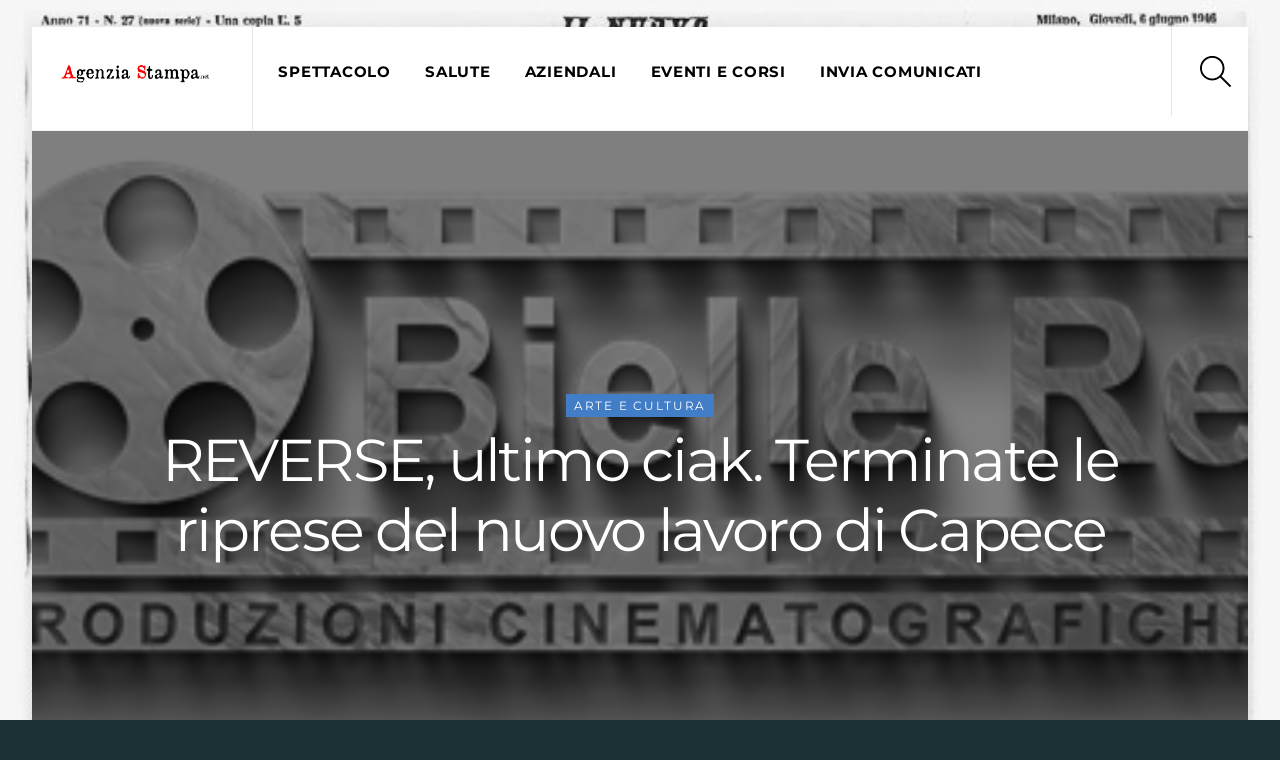

--- FILE ---
content_type: text/html;charset=UTF-8
request_url: https://agenziastampa.net/2020/09/03/reverse-ultimo-ciak-terminate-le-riprese-del-nuovo-lavoro-di-capece/
body_size: 15542
content:
<!--THEMIFY CACHE--><!DOCTYPE html>
<html lang="it-IT">
<head><meta charset="UTF-8"><meta name="viewport" content="width=device-width, initial-scale=1, minimum-scale=1"><style id="tb_inline_styles" data-no-optimize="1">.tb_animation_on{overflow-x:hidden}.themify_builder .wow{visibility:hidden;animation-fill-mode:both}[data-tf-animation]{will-change:transform,opacity,visibility}.themify_builder .tf_lax_done{transition-duration:.8s;transition-timing-function:cubic-bezier(.165,.84,.44,1)}[data-sticky-active].tb_sticky_scroll_active{z-index:1}[data-sticky-active].tb_sticky_scroll_active .hide-on-stick{display:none}@media(min-width:1025px){.hide-desktop{width:0!important;height:0!important;padding:0!important;visibility:hidden!important;margin:0!important;display:table-column!important;background:0!important}}@media(min-width:769px) and (max-width:1024px){.hide-tablet_landscape{width:0!important;height:0!important;padding:0!important;visibility:hidden!important;margin:0!important;display:table-column!important;background:0!important}}@media(min-width:681px) and (max-width:768px){.hide-tablet{width:0!important;height:0!important;padding:0!important;visibility:hidden!important;margin:0!important;display:table-column!important;background:0!important}}@media(max-width:680px){.hide-mobile{width:0!important;height:0!important;padding:0!important;visibility:hidden!important;margin:0!important;display:table-column!important;background:0!important}}@media(max-width:680px){
 .themify_map.tf_map_loaded{width:100%!important}
 .ui.builder_button,.ui.nav li a{padding:.525em 1.15em}
 .fullheight>.row_inner:not(.tb_col_count_1){min-height:0}
 }</style><noscript><style>.themify_builder .wow,.wow .tf_lazy{visibility:visible!important}</style></noscript> <style id="tf_lazy_style" data-no-optimize="1">
 [data-tf-src]{
 opacity:0
 }
 .tf_svg_lazy{
 content-visibility:auto;
 transition:filter .3s linear!important;filter:blur(25px);opacity:1;
 transform:translateZ(0)
 }
 .tf_svg_lazy_loaded{
 filter:blur(0)
 }
 .module[data-lazy],.module[data-lazy] .ui,.module_row[data-lazy]:not(.tb_first),.module_row[data-lazy]:not(.tb_first)>.row_inner,.module_row:not(.tb_first) .module_column[data-lazy],.module_row:not(.tb_first) .module_subrow[data-lazy],.module_subrow[data-lazy]>.subrow_inner{
 background-image:none!important
 }
 </style><noscript><style>
 [data-tf-src]{
 display:none!important
 }
 .tf_svg_lazy{
 filter:none!important;
 opacity:1!important
 }
 </style></noscript><style id="tf_lazy_common" data-no-optimize="1">
 img{
 max-width:100%;
 height:auto
 }
 .tf_fa,em tf-lottie,i tf-lottie{display:inline-block;vertical-align:middle}em tf-lottie,i tf-lottie{width:1.4em;height:1.4em}.tf_fa{width:1em;height:1em;stroke-width:0;stroke:currentColor;overflow:visible;fill:currentColor;pointer-events:none;text-rendering:optimizeSpeed;buffered-rendering:static}#tf_svg symbol{overflow:visible}.tf_lazy{position:relative;visibility:visible;display:block;opacity:.3}.wow .tf_lazy{visibility:hidden;opacity:1;position:static;display:inline}div.tf_audio_lazy audio{visibility:hidden;height:0;display:inline}.mejs-container{visibility:visible}.tf_iframe_lazy{transition:opacity .3s ease-in-out;min-height:10px}.tf_carousel .tf_swiper-wrapper{display:flex}.tf_carousel .tf_swiper-slide{flex-shrink:0;opacity:0;width:100%;height:100%}.tf_carousel .tf_lazy{contain:none}.tf_swiper-wrapper>br,.tf_lazy.tf_swiper-wrapper .tf_lazy:after,.tf_lazy.tf_swiper-wrapper .tf_lazy:before{display:none}.tf_lazy:after,.tf_lazy:before{content:'';display:inline-block;position:absolute;width:10px!important;height:10px!important;margin:0 3px;top:50%!important;right:50%!important;left:auto!important;border-radius:100%;background-color:currentColor;visibility:visible;animation:tf-hrz-loader infinite .75s cubic-bezier(.2,.68,.18,1.08)}.tf_lazy:after{width:6px!important;height:6px!important;right:auto!important;left:50%!important;margin-top:3px;animation-delay:-.4s}@keyframes tf-hrz-loader{0%{transform:scale(1);opacity:1}50%{transform:scale(.1);opacity:.6}100%{transform:scale(1);opacity:1}}.tf_lazy_lightbox{position:fixed;background:rgba(11,11,11,.8);color:#ccc;top:0;left:0;display:flex;align-items:center;justify-content:center;z-index:999}.tf_lazy_lightbox .tf_lazy:after,.tf_lazy_lightbox .tf_lazy:before{background:#fff}.tf_vd_lazy,tf-lottie{display:flex;flex-wrap:wrap}tf-lottie{aspect-ratio:1.777}.tf_w.tf_vd_lazy video{width:100%;height:auto;position:static;object-fit:cover}
 </style><meta name='robots' content='index, follow, max-image-preview:large, max-snippet:-1, max-video-preview:-1' /><title>REVERSE, ultimo ciak. Terminate le riprese del nuovo lavoro di Capece - Agenzia Stampa</title><link rel="canonical" href="https://agenziastampa.net/2020/09/03/reverse-ultimo-ciak-terminate-le-riprese-del-nuovo-lavoro-di-capece/" /><meta property="og:locale" content="it_IT" /><meta property="og:type" content="article" /><meta property="og:title" content="REVERSE, ultimo ciak. Terminate le riprese del nuovo lavoro di Capece - Agenzia Stampa" /><meta property="og:description" content="“Quando finisci di girare un film non sei più la persona che" /><meta property="og:url" content="https://agenziastampa.net/2020/09/03/reverse-ultimo-ciak-terminate-le-riprese-del-nuovo-lavoro-di-capece/" /><meta property="og:site_name" content="Agenzia Stampa" /><meta property="article:publisher" content="https://www.facebook.com/pg/agenziastampanet/" /><meta property="article:published_time" content="2020-09-03T12:42:17+00:00" /><meta property="og:image" content="https://agenziastampa.net/wp-content/uploads/2020/09/image0012.png" /><meta property="og:image:width" content="415" /><meta property="og:image:height" content="205" /><meta property="og:image:type" content="image/png" /><meta name="twitter:card" content="summary_large_image" /><meta name="twitter:label1" content="Scritto da" /><meta name="twitter:data1" content="" /><meta name="twitter:label2" content="Tempo di lettura stimato" /><meta name="twitter:data2" content="2 minuti" /><script type="application/ld+json" class="yoast-schema-graph">{"@context":"https://schema.org","@graph":[{"@type":"WebPage","@id":"https://agenziastampa.net/2020/09/03/reverse-ultimo-ciak-terminate-le-riprese-del-nuovo-lavoro-di-capece/","url":"https://agenziastampa.net/2020/09/03/reverse-ultimo-ciak-terminate-le-riprese-del-nuovo-lavoro-di-capece/","name":"REVERSE, ultimo ciak. Terminate le riprese del nuovo lavoro di Capece - Agenzia Stampa","isPartOf":{"@id":"https://agenziastampa.net/#website"},"primaryImageOfPage":{"@id":"https://agenziastampa.net/2020/09/03/reverse-ultimo-ciak-terminate-le-riprese-del-nuovo-lavoro-di-capece/#primaryimage"},"image":{"@id":"https://agenziastampa.net/2020/09/03/reverse-ultimo-ciak-terminate-le-riprese-del-nuovo-lavoro-di-capece/#primaryimage"},"thumbnailUrl":"https://agenziastampa.net/wp-content/uploads/2020/09/image0012.png","datePublished":"2020-09-03T12:42:17+00:00","dateModified":"2020-09-03T12:42:17+00:00","author":{"@id":""},"breadcrumb":{"@id":"https://agenziastampa.net/2020/09/03/reverse-ultimo-ciak-terminate-le-riprese-del-nuovo-lavoro-di-capece/#breadcrumb"},"inLanguage":"it-IT","potentialAction":[{"@type":"ReadAction","target":["https://agenziastampa.net/2020/09/03/reverse-ultimo-ciak-terminate-le-riprese-del-nuovo-lavoro-di-capece/"]}]},{"@type":"ImageObject","inLanguage":"it-IT","@id":"https://agenziastampa.net/2020/09/03/reverse-ultimo-ciak-terminate-le-riprese-del-nuovo-lavoro-di-capece/#primaryimage","url":"https://agenziastampa.net/wp-content/uploads/2020/09/image0012.png","contentUrl":"https://agenziastampa.net/wp-content/uploads/2020/09/image0012.png","width":415,"height":205},{"@type":"BreadcrumbList","@id":"https://agenziastampa.net/2020/09/03/reverse-ultimo-ciak-terminate-le-riprese-del-nuovo-lavoro-di-capece/#breadcrumb","itemListElement":[{"@type":"ListItem","position":1,"name":"Home","item":"https://agenziastampa.net/"},{"@type":"ListItem","position":2,"name":"Blog","item":"https://agenziastampa.net/blog/"},{"@type":"ListItem","position":3,"name":"REVERSE, ultimo ciak. Terminate le riprese del nuovo lavoro di Capece"}]},{"@type":"WebSite","@id":"https://agenziastampa.net/#website","url":"https://agenziastampa.net/","name":"Slot Thailand 🇹🇭 Link Daftar Slot Server Thailand Super Gacor No 1 Paling Asli Gacor Nya","description":"Slot Thailand","potentialAction":[{"@type":"SearchAction","target":{"@type":"EntryPoint","urlTemplate":"https://agenziastampa.net/?s={search_term_string}"},"query-input":"required name=search_term_string"}],"inLanguage":"it-IT"},{"@type":"Person","@id":"","url":"https://agenziastampa.net/author/"}]}</script><link rel="alternate" type="application/rss+xml" title="Agenzia Stampa &raquo; Feed" href="https://agenziastampa.net/feed/" />
<link rel="alternate" type="application/rss+xml" title="Agenzia Stampa &raquo; Feed dei commenti" href="https://agenziastampa.net/comments/feed/" />
<style id='classic-theme-styles-inline-css'>
/*! This file is auto-generated */
.wp-block-button__link{color:#fff;background-color:#32373c;border-radius:9999px;box-shadow:none;text-decoration:none;padding:calc(.667em + 2px) calc(1.333em + 2px);font-size:1.125em}.wp-block-file__button{background:#32373c;color:#fff;text-decoration:none}
</style>
<style id='global-styles-inline-css'>
body{--wp--preset--color--black: #000000;--wp--preset--color--cyan-bluish-gray: #abb8c3;--wp--preset--color--white: #ffffff;--wp--preset--color--pale-pink: #f78da7;--wp--preset--color--vivid-red: #cf2e2e;--wp--preset--color--luminous-vivid-orange: #ff6900;--wp--preset--color--luminous-vivid-amber: #fcb900;--wp--preset--color--light-green-cyan: #7bdcb5;--wp--preset--color--vivid-green-cyan: #00d084;--wp--preset--color--pale-cyan-blue: #8ed1fc;--wp--preset--color--vivid-cyan-blue: #0693e3;--wp--preset--color--vivid-purple: #9b51e0;--wp--preset--gradient--vivid-cyan-blue-to-vivid-purple: linear-gradient(135deg,rgba(6,147,227,1) 0%,rgb(155,81,224) 100%);--wp--preset--gradient--light-green-cyan-to-vivid-green-cyan: linear-gradient(135deg,rgb(122,220,180) 0%,rgb(0,208,130) 100%);--wp--preset--gradient--luminous-vivid-amber-to-luminous-vivid-orange: linear-gradient(135deg,rgba(252,185,0,1) 0%,rgba(255,105,0,1) 100%);--wp--preset--gradient--luminous-vivid-orange-to-vivid-red: linear-gradient(135deg,rgba(255,105,0,1) 0%,rgb(207,46,46) 100%);--wp--preset--gradient--very-light-gray-to-cyan-bluish-gray: linear-gradient(135deg,rgb(238,238,238) 0%,rgb(169,184,195) 100%);--wp--preset--gradient--cool-to-warm-spectrum: linear-gradient(135deg,rgb(74,234,220) 0%,rgb(151,120,209) 20%,rgb(207,42,186) 40%,rgb(238,44,130) 60%,rgb(251,105,98) 80%,rgb(254,248,76) 100%);--wp--preset--gradient--blush-light-purple: linear-gradient(135deg,rgb(255,206,236) 0%,rgb(152,150,240) 100%);--wp--preset--gradient--blush-bordeaux: linear-gradient(135deg,rgb(254,205,165) 0%,rgb(254,45,45) 50%,rgb(107,0,62) 100%);--wp--preset--gradient--luminous-dusk: linear-gradient(135deg,rgb(255,203,112) 0%,rgb(199,81,192) 50%,rgb(65,88,208) 100%);--wp--preset--gradient--pale-ocean: linear-gradient(135deg,rgb(255,245,203) 0%,rgb(182,227,212) 50%,rgb(51,167,181) 100%);--wp--preset--gradient--electric-grass: linear-gradient(135deg,rgb(202,248,128) 0%,rgb(113,206,126) 100%);--wp--preset--gradient--midnight: linear-gradient(135deg,rgb(2,3,129) 0%,rgb(40,116,252) 100%);--wp--preset--font-size--small: 13px;--wp--preset--font-size--medium: 20px;--wp--preset--font-size--large: 36px;--wp--preset--font-size--x-large: 42px;--wp--preset--spacing--20: 0.44rem;--wp--preset--spacing--30: 0.67rem;--wp--preset--spacing--40: 1rem;--wp--preset--spacing--50: 1.5rem;--wp--preset--spacing--60: 2.25rem;--wp--preset--spacing--70: 3.38rem;--wp--preset--spacing--80: 5.06rem;--wp--preset--shadow--natural: 6px 6px 9px rgba(0, 0, 0, 0.2);--wp--preset--shadow--deep: 12px 12px 50px rgba(0, 0, 0, 0.4);--wp--preset--shadow--sharp: 6px 6px 0px rgba(0, 0, 0, 0.2);--wp--preset--shadow--outlined: 6px 6px 0px -3px rgba(255, 255, 255, 1), 6px 6px rgba(0, 0, 0, 1);--wp--preset--shadow--crisp: 6px 6px 0px rgba(0, 0, 0, 1);}:where(.is-layout-flex){gap: 0.5em;}:where(.is-layout-grid){gap: 0.5em;}body .is-layout-flow > .alignleft{float: left;margin-inline-start: 0;margin-inline-end: 2em;}body .is-layout-flow > .alignright{float: right;margin-inline-start: 2em;margin-inline-end: 0;}body .is-layout-flow > .aligncenter{margin-left: auto !important;margin-right: auto !important;}body .is-layout-constrained > .alignleft{float: left;margin-inline-start: 0;margin-inline-end: 2em;}body .is-layout-constrained > .alignright{float: right;margin-inline-start: 2em;margin-inline-end: 0;}body .is-layout-constrained > .aligncenter{margin-left: auto !important;margin-right: auto !important;}body .is-layout-constrained > :where(:not(.alignleft):not(.alignright):not(.alignfull)){max-width: var(--wp--style--global--content-size);margin-left: auto !important;margin-right: auto !important;}body .is-layout-constrained > .alignwide{max-width: var(--wp--style--global--wide-size);}body .is-layout-flex{display: flex;}body .is-layout-flex{flex-wrap: wrap;align-items: center;}body .is-layout-flex > *{margin: 0;}body .is-layout-grid{display: grid;}body .is-layout-grid > *{margin: 0;}:where(.wp-block-columns.is-layout-flex){gap: 2em;}:where(.wp-block-columns.is-layout-grid){gap: 2em;}:where(.wp-block-post-template.is-layout-flex){gap: 1.25em;}:where(.wp-block-post-template.is-layout-grid){gap: 1.25em;}.has-black-color{color: var(--wp--preset--color--black) !important;}.has-cyan-bluish-gray-color{color: var(--wp--preset--color--cyan-bluish-gray) !important;}.has-white-color{color: var(--wp--preset--color--white) !important;}.has-pale-pink-color{color: var(--wp--preset--color--pale-pink) !important;}.has-vivid-red-color{color: var(--wp--preset--color--vivid-red) !important;}.has-luminous-vivid-orange-color{color: var(--wp--preset--color--luminous-vivid-orange) !important;}.has-luminous-vivid-amber-color{color: var(--wp--preset--color--luminous-vivid-amber) !important;}.has-light-green-cyan-color{color: var(--wp--preset--color--light-green-cyan) !important;}.has-vivid-green-cyan-color{color: var(--wp--preset--color--vivid-green-cyan) !important;}.has-pale-cyan-blue-color{color: var(--wp--preset--color--pale-cyan-blue) !important;}.has-vivid-cyan-blue-color{color: var(--wp--preset--color--vivid-cyan-blue) !important;}.has-vivid-purple-color{color: var(--wp--preset--color--vivid-purple) !important;}.has-black-background-color{background-color: var(--wp--preset--color--black) !important;}.has-cyan-bluish-gray-background-color{background-color: var(--wp--preset--color--cyan-bluish-gray) !important;}.has-white-background-color{background-color: var(--wp--preset--color--white) !important;}.has-pale-pink-background-color{background-color: var(--wp--preset--color--pale-pink) !important;}.has-vivid-red-background-color{background-color: var(--wp--preset--color--vivid-red) !important;}.has-luminous-vivid-orange-background-color{background-color: var(--wp--preset--color--luminous-vivid-orange) !important;}.has-luminous-vivid-amber-background-color{background-color: var(--wp--preset--color--luminous-vivid-amber) !important;}.has-light-green-cyan-background-color{background-color: var(--wp--preset--color--light-green-cyan) !important;}.has-vivid-green-cyan-background-color{background-color: var(--wp--preset--color--vivid-green-cyan) !important;}.has-pale-cyan-blue-background-color{background-color: var(--wp--preset--color--pale-cyan-blue) !important;}.has-vivid-cyan-blue-background-color{background-color: var(--wp--preset--color--vivid-cyan-blue) !important;}.has-vivid-purple-background-color{background-color: var(--wp--preset--color--vivid-purple) !important;}.has-black-border-color{border-color: var(--wp--preset--color--black) !important;}.has-cyan-bluish-gray-border-color{border-color: var(--wp--preset--color--cyan-bluish-gray) !important;}.has-white-border-color{border-color: var(--wp--preset--color--white) !important;}.has-pale-pink-border-color{border-color: var(--wp--preset--color--pale-pink) !important;}.has-vivid-red-border-color{border-color: var(--wp--preset--color--vivid-red) !important;}.has-luminous-vivid-orange-border-color{border-color: var(--wp--preset--color--luminous-vivid-orange) !important;}.has-luminous-vivid-amber-border-color{border-color: var(--wp--preset--color--luminous-vivid-amber) !important;}.has-light-green-cyan-border-color{border-color: var(--wp--preset--color--light-green-cyan) !important;}.has-vivid-green-cyan-border-color{border-color: var(--wp--preset--color--vivid-green-cyan) !important;}.has-pale-cyan-blue-border-color{border-color: var(--wp--preset--color--pale-cyan-blue) !important;}.has-vivid-cyan-blue-border-color{border-color: var(--wp--preset--color--vivid-cyan-blue) !important;}.has-vivid-purple-border-color{border-color: var(--wp--preset--color--vivid-purple) !important;}.has-vivid-cyan-blue-to-vivid-purple-gradient-background{background: var(--wp--preset--gradient--vivid-cyan-blue-to-vivid-purple) !important;}.has-light-green-cyan-to-vivid-green-cyan-gradient-background{background: var(--wp--preset--gradient--light-green-cyan-to-vivid-green-cyan) !important;}.has-luminous-vivid-amber-to-luminous-vivid-orange-gradient-background{background: var(--wp--preset--gradient--luminous-vivid-amber-to-luminous-vivid-orange) !important;}.has-luminous-vivid-orange-to-vivid-red-gradient-background{background: var(--wp--preset--gradient--luminous-vivid-orange-to-vivid-red) !important;}.has-very-light-gray-to-cyan-bluish-gray-gradient-background{background: var(--wp--preset--gradient--very-light-gray-to-cyan-bluish-gray) !important;}.has-cool-to-warm-spectrum-gradient-background{background: var(--wp--preset--gradient--cool-to-warm-spectrum) !important;}.has-blush-light-purple-gradient-background{background: var(--wp--preset--gradient--blush-light-purple) !important;}.has-blush-bordeaux-gradient-background{background: var(--wp--preset--gradient--blush-bordeaux) !important;}.has-luminous-dusk-gradient-background{background: var(--wp--preset--gradient--luminous-dusk) !important;}.has-pale-ocean-gradient-background{background: var(--wp--preset--gradient--pale-ocean) !important;}.has-electric-grass-gradient-background{background: var(--wp--preset--gradient--electric-grass) !important;}.has-midnight-gradient-background{background: var(--wp--preset--gradient--midnight) !important;}.has-small-font-size{font-size: var(--wp--preset--font-size--small) !important;}.has-medium-font-size{font-size: var(--wp--preset--font-size--medium) !important;}.has-large-font-size{font-size: var(--wp--preset--font-size--large) !important;}.has-x-large-font-size{font-size: var(--wp--preset--font-size--x-large) !important;}
.wp-block-navigation a:where(:not(.wp-element-button)){color: inherit;}
:where(.wp-block-post-template.is-layout-flex){gap: 1.25em;}:where(.wp-block-post-template.is-layout-grid){gap: 1.25em;}
:where(.wp-block-columns.is-layout-flex){gap: 2em;}:where(.wp-block-columns.is-layout-grid){gap: 2em;}
.wp-block-pullquote{font-size: 1.5em;line-height: 1.6;}
</style>
<link rel="preload" href="https://agenziastampa.net/wp-content/plugins/accesspress-anonymous-post-pro/css/loading-animation.css?ver=6.4.7" as="style"><link rel='stylesheet' id='ap-fileuploader-animation-css' href='https://agenziastampa.net/wp-content/plugins/accesspress-anonymous-post-pro/css/loading-animation.css?ver=6.4.7' media='all' />
<link rel="preload" href="https://agenziastampa.net/wp-content/plugins/accesspress-anonymous-post-pro/css/fileuploader.css?ver=6.4.7" as="style"><link rel='stylesheet' id='ap-fileuploader-css' href='https://agenziastampa.net/wp-content/plugins/accesspress-anonymous-post-pro/css/fileuploader.css?ver=6.4.7' media='all' />
<link rel="preload" href="//ajax.googleapis.com/ajax/libs/jqueryui/1.8.2/themes/smoothness/jquery-ui.css?ver=6.4.7" as="style"><link rel='stylesheet' id='ap-jquery-ui-style-css' href='//ajax.googleapis.com/ajax/libs/jqueryui/1.8.2/themes/smoothness/jquery-ui.css?ver=6.4.7' media='all' />
<link rel="preload" href="https://agenziastampa.net/wp-content/plugins/accesspress-anonymous-post-pro/css/jquery.tagit.css?ver=6.4.7" as="style"><link rel='stylesheet' id='ap-tagit-styles-css' href='https://agenziastampa.net/wp-content/plugins/accesspress-anonymous-post-pro/css/jquery.tagit.css?ver=6.4.7' media='all' />
<link rel="preload" href="https://agenziastampa.net/wp-content/plugins/accesspress-anonymous-post-pro/css/tagit.ui-zendesk.css?ver=6.4.7" as="style"><link rel='stylesheet' id='ap-tagit-ui-styles-css' href='https://agenziastampa.net/wp-content/plugins/accesspress-anonymous-post-pro/css/tagit.ui-zendesk.css?ver=6.4.7' media='all' />
<link rel="preload" href="https://agenziastampa.net/wp-content/plugins/accesspress-anonymous-post-pro/css/frontend-style.css?ver=3.2.7" as="style"><link rel='stylesheet' id='ap-front-styles-css' href='https://agenziastampa.net/wp-content/plugins/accesspress-anonymous-post-pro/css/frontend-style.css?ver=3.2.7' media='all' />
<link rel="preload" href="https://agenziastampa.net/wp-content/plugins/accesspress-anonymous-post-pro/lightbox/css/lightbox.css?ver=3.2.7" as="style"><link rel='stylesheet' id='ap-lightbox-css-css' href='https://agenziastampa.net/wp-content/plugins/accesspress-anonymous-post-pro/lightbox/css/lightbox.css?ver=3.2.7' media='all' />
<link rel="preload" href="https://agenziastampa.net/wp-content/plugins/wp-user-avatar/assets/css/frontend.min.css?ver=4.14.2" as="style"><link rel='stylesheet' id='ppress-frontend-css' href='https://agenziastampa.net/wp-content/plugins/wp-user-avatar/assets/css/frontend.min.css?ver=4.14.2' media='all' />
<link rel="preload" href="https://agenziastampa.net/wp-content/plugins/wp-user-avatar/assets/flatpickr/flatpickr.min.css?ver=4.14.2" as="style"><link rel='stylesheet' id='ppress-flatpickr-css' href='https://agenziastampa.net/wp-content/plugins/wp-user-avatar/assets/flatpickr/flatpickr.min.css?ver=4.14.2' media='all' />
<link rel="preload" href="https://agenziastampa.net/wp-content/plugins/wp-user-avatar/assets/select2/select2.min.css?ver=6.4.7" as="style"><link rel='stylesheet' id='ppress-select2-css' href='https://agenziastampa.net/wp-content/plugins/wp-user-avatar/assets/select2/select2.min.css?ver=6.4.7' media='all' />
<link rel="preload" href="https://agenziastampa.net/wp-content/plugins/profile-builder/assets/css/style-front-end.css?ver=3.10.8" as="style"><link rel='stylesheet' id='wppb_stylesheet-css' href='https://agenziastampa.net/wp-content/plugins/profile-builder/assets/css/style-front-end.css?ver=3.10.8' media='all' />
<script src="https://agenziastampa.net/wp-includes/js/jquery/jquery.min.js?ver=3.7.1" id="jquery-core-js"></script>
<script src="//ajax.googleapis.com/ajax/libs/jqueryui/1.9.2/jquery-ui.min.js?ver=6.4.7" id="ap-jquery-ui-js"></script>
<script src="https://agenziastampa.net/wp-content/plugins/accesspress-anonymous-post-pro/js/tag-it.js?ver=3.2.7" id="ap-tagit-js-js"></script>
<script src="https://agenziastampa.net/wp-content/plugins/accesspress-anonymous-post-pro/js/tag-it-custom.js?ver=3.2.7" id="ap-tagit-custom-js-js"></script>
<script src="https://agenziastampa.net/wp-content/plugins/accesspress-anonymous-post-pro/js/fileuploader.js?ver=6.4.7" id="ap-fileuploader-js"></script>
<script src="https://agenziastampa.net/wp-content/plugins/accesspress-anonymous-post-pro/lightbox/js/lightbox.js?ver=3.2.7" id="ap-lightbox-js-js"></script>
<script src="https://agenziastampa.net/wp-includes/js/jquery/ui/core.min.js?ver=1.13.2" id="jquery-ui-core-js"></script>
<script src="https://agenziastampa.net/wp-includes/js/jquery/ui/datepicker.min.js?ver=1.13.2" id="jquery-ui-datepicker-js"></script>
<script id="jquery-ui-datepicker-js-after">
jQuery(function(jQuery){jQuery.datepicker.setDefaults({"closeText":"Chiudi","currentText":"Oggi","monthNames":["Gennaio","Febbraio","Marzo","Aprile","Maggio","Giugno","Luglio","Agosto","Settembre","Ottobre","Novembre","Dicembre"],"monthNamesShort":["Gen","Feb","Mar","Apr","Mag","Giu","Lug","Ago","Set","Ott","Nov","Dic"],"nextText":"Prossimo","prevText":"Precedente","dayNames":["domenica","luned\u00ec","marted\u00ec","mercoled\u00ec","gioved\u00ec","venerd\u00ec","sabato"],"dayNamesShort":["Dom","Lun","Mar","Mer","Gio","Ven","Sab"],"dayNamesMin":["D","L","M","M","G","V","S"],"dateFormat":"MM d, yy","firstDay":1,"isRTL":false});});
</script>
<script id="ap-frontend-js-js-extra">
var ap_fileuploader = {"upload_url":"https:\/\/agenziastampa.net\/wp-admin\/admin-ajax.php","nonce":"aa5069fa25"};
var ap_form_required_message = "This field is required";
var ap_captcha_error_message = "Sum is not correct.";
</script>
<script src="https://agenziastampa.net/wp-content/plugins/accesspress-anonymous-post-pro/js/frontend.js?ver=3.2.7" id="ap-frontend-js-js"></script>
<script src="https://agenziastampa.net/wp-content/plugins/wp-user-avatar/assets/flatpickr/flatpickr.min.js?ver=4.14.2" id="ppress-flatpickr-js"></script>
<script src="https://agenziastampa.net/wp-content/plugins/wp-user-avatar/assets/select2/select2.min.js?ver=4.14.2" id="ppress-select2-js"></script>
<link rel="https://api.w.org/" href="https://agenziastampa.net/wp-json/" /><link rel="alternate" type="application/json" href="https://agenziastampa.net/wp-json/wp/v2/posts/8232" /><link rel="EditURI" type="application/rsd+xml" title="RSD" href="https://agenziastampa.net/xmlrpc.php?rsd" />
<meta name="generator" content="WordPress 6.4.7" />
<link rel='shortlink' href='https://agenziastampa.net/?p=8232' />
<link rel="alternate" type="application/json+oembed" href="https://agenziastampa.net/wp-json/oembed/1.0/embed?url=https%3A%2F%2Fagenziastampa.net%2F2020%2F09%2F03%2Freverse-ultimo-ciak-terminate-le-riprese-del-nuovo-lavoro-di-capece%2F" />
<link rel="alternate" type="text/xml+oembed" href="https://agenziastampa.net/wp-json/oembed/1.0/embed?url=https%3A%2F%2Fagenziastampa.net%2F2020%2F09%2F03%2Freverse-ultimo-ciak-terminate-le-riprese-del-nuovo-lavoro-di-capece%2F&#038;format=xml" /><style>@keyframes themifyAnimatedBG{
 0%{background-color:#33baab}100%{background-color:#e33b9e}50%{background-color:#4961d7}33.3%{background-color:#2ea85c}25%{background-color:#2bb8ed}20%{background-color:#dd5135}
 }
 .module_row.animated-bg{
 animation:themifyAnimatedBG 30000ms infinite alternate
 }</style><link rel="amphtml" href="https://agenziastampa.net/amp/" /><link rel="icon" href="https://agenziastampa.net/wp-content/uploads/2023/06/favicon-150x150.png" sizes="32x32" />
<link rel="icon" href="https://agenziastampa.net/wp-content/uploads/2023/06/favicon.png" sizes="192x192" />
<link rel="apple-touch-icon" href="https://agenziastampa.net/wp-content/uploads/2023/06/favicon.png" />
<meta name="msapplication-TileImage" content="https://agenziastampa.net/wp-content/uploads/2023/06/favicon.png" />
<link rel="prefetch" href="https://agenziastampa.net/wp-content/themes/themify-ultra/js/themify.script.min.js?ver=7.4.0" as="script" fetchpriority="low"><link rel="prefetch" href="https://agenziastampa.net/wp-content/themes/themify-ultra/themify/js/modules/themify.sidemenu.min.js?ver=7.3.7" as="script" fetchpriority="low"><link rel="preload" href="https://agenziastampa.net/wp-content/uploads/2020/01/agenzia-stampa-logo-res2.png" as="image"><link rel="prefetch" href="https://agenziastampa.net/wp-content/themes/themify-ultra/themify/themify-builder/js/modules/optin.min.js?ver=7.3.7" as="script" fetchpriority="low"><link rel="preload" href="https://agenziastampa.net/wp-content/themes/themify-ultra/themify/themify-builder/js/themify.builder.script.min.js?ver=7.3.7" as="script" fetchpriority="low"><link rel="prefetch" href="https://agenziastampa.net/wp-content/themes/themify-ultra/js/modules/single-infinite.min.js?ver=7.4.0" as="script" fetchpriority="low"><link rel="prefetch" href="https://agenziastampa.net/wp-content/themes/themify-ultra/themify/js/modules/infinite.min.js?ver=7.3.7" as="script" fetchpriority="low"><style id="tf_gf_fonts_style">@font-face{font-family:'Lato';font-style:italic;font-weight:300;font-display:swap;src:url(https://fonts.gstatic.com/s/lato/v25/S6u_w4BMUTPHjxsI9w2_FQft1dw.woff2) format('woff2');unicode-range:U+0100-02BA,U+02BD-02C5,U+02C7-02CC,U+02CE-02D7,U+02DD-02FF,U+0304,U+0308,U+0329,U+1D00-1DBF,U+1E00-1E9F,U+1EF2-1EFF,U+2020,U+20A0-20AB,U+20AD-20C0,U+2113,U+2C60-2C7F,U+A720-A7FF;}@font-face{font-family:'Lato';font-style:italic;font-weight:300;font-display:swap;src:url(https://fonts.gstatic.com/s/lato/v25/S6u_w4BMUTPHjxsI9w2_Gwft.woff2) format('woff2');unicode-range:U+0000-00FF,U+0131,U+0152-0153,U+02BB-02BC,U+02C6,U+02DA,U+02DC,U+0304,U+0308,U+0329,U+2000-206F,U+20AC,U+2122,U+2191,U+2193,U+2212,U+2215,U+FEFF,U+FFFD;}@font-face{font-family:'Lato';font-style:italic;font-display:swap;src:url(https://fonts.gstatic.com/s/lato/v25/S6u8w4BMUTPHjxsAUi-qJCY.woff2) format('woff2');unicode-range:U+0100-02BA,U+02BD-02C5,U+02C7-02CC,U+02CE-02D7,U+02DD-02FF,U+0304,U+0308,U+0329,U+1D00-1DBF,U+1E00-1E9F,U+1EF2-1EFF,U+2020,U+20A0-20AB,U+20AD-20C0,U+2113,U+2C60-2C7F,U+A720-A7FF;}@font-face{font-family:'Lato';font-style:italic;font-display:swap;src:url(https://fonts.gstatic.com/s/lato/v25/S6u8w4BMUTPHjxsAXC-q.woff2) format('woff2');unicode-range:U+0000-00FF,U+0131,U+0152-0153,U+02BB-02BC,U+02C6,U+02DA,U+02DC,U+0304,U+0308,U+0329,U+2000-206F,U+20AC,U+2122,U+2191,U+2193,U+2212,U+2215,U+FEFF,U+FFFD;}@font-face{font-family:'Lato';font-style:italic;font-weight:700;font-display:swap;src:url(https://fonts.gstatic.com/s/lato/v25/S6u_w4BMUTPHjxsI5wq_FQft1dw.woff2) format('woff2');unicode-range:U+0100-02BA,U+02BD-02C5,U+02C7-02CC,U+02CE-02D7,U+02DD-02FF,U+0304,U+0308,U+0329,U+1D00-1DBF,U+1E00-1E9F,U+1EF2-1EFF,U+2020,U+20A0-20AB,U+20AD-20C0,U+2113,U+2C60-2C7F,U+A720-A7FF;}@font-face{font-family:'Lato';font-style:italic;font-weight:700;font-display:swap;src:url(https://fonts.gstatic.com/s/lato/v25/S6u_w4BMUTPHjxsI5wq_Gwft.woff2) format('woff2');unicode-range:U+0000-00FF,U+0131,U+0152-0153,U+02BB-02BC,U+02C6,U+02DA,U+02DC,U+0304,U+0308,U+0329,U+2000-206F,U+20AC,U+2122,U+2191,U+2193,U+2212,U+2215,U+FEFF,U+FFFD;}@font-face{font-family:'Lato';font-weight:300;font-display:swap;src:url(https://fonts.gstatic.com/s/lato/v25/S6u9w4BMUTPHh7USSwaPGR_p.woff2) format('woff2');unicode-range:U+0100-02BA,U+02BD-02C5,U+02C7-02CC,U+02CE-02D7,U+02DD-02FF,U+0304,U+0308,U+0329,U+1D00-1DBF,U+1E00-1E9F,U+1EF2-1EFF,U+2020,U+20A0-20AB,U+20AD-20C0,U+2113,U+2C60-2C7F,U+A720-A7FF;}@font-face{font-family:'Lato';font-weight:300;font-display:swap;src:url(https://fonts.gstatic.com/s/lato/v25/S6u9w4BMUTPHh7USSwiPGQ.woff2) format('woff2');unicode-range:U+0000-00FF,U+0131,U+0152-0153,U+02BB-02BC,U+02C6,U+02DA,U+02DC,U+0304,U+0308,U+0329,U+2000-206F,U+20AC,U+2122,U+2191,U+2193,U+2212,U+2215,U+FEFF,U+FFFD;}@font-face{font-family:'Lato';font-display:swap;src:url(https://fonts.gstatic.com/s/lato/v25/S6uyw4BMUTPHjxAwXjeu.woff2) format('woff2');unicode-range:U+0100-02BA,U+02BD-02C5,U+02C7-02CC,U+02CE-02D7,U+02DD-02FF,U+0304,U+0308,U+0329,U+1D00-1DBF,U+1E00-1E9F,U+1EF2-1EFF,U+2020,U+20A0-20AB,U+20AD-20C0,U+2113,U+2C60-2C7F,U+A720-A7FF;}@font-face{font-family:'Lato';font-display:swap;src:url(https://fonts.gstatic.com/s/lato/v25/S6uyw4BMUTPHjx4wXg.woff2) format('woff2');unicode-range:U+0000-00FF,U+0131,U+0152-0153,U+02BB-02BC,U+02C6,U+02DA,U+02DC,U+0304,U+0308,U+0329,U+2000-206F,U+20AC,U+2122,U+2191,U+2193,U+2212,U+2215,U+FEFF,U+FFFD;}@font-face{font-family:'Lato';font-weight:700;font-display:swap;src:url(https://fonts.gstatic.com/s/lato/v25/S6u9w4BMUTPHh6UVSwaPGR_p.woff2) format('woff2');unicode-range:U+0100-02BA,U+02BD-02C5,U+02C7-02CC,U+02CE-02D7,U+02DD-02FF,U+0304,U+0308,U+0329,U+1D00-1DBF,U+1E00-1E9F,U+1EF2-1EFF,U+2020,U+20A0-20AB,U+20AD-20C0,U+2113,U+2C60-2C7F,U+A720-A7FF;}@font-face{font-family:'Lato';font-weight:700;font-display:swap;src:url(https://fonts.gstatic.com/s/lato/v25/S6u9w4BMUTPHh6UVSwiPGQ.woff2) format('woff2');unicode-range:U+0000-00FF,U+0131,U+0152-0153,U+02BB-02BC,U+02C6,U+02DA,U+02DC,U+0304,U+0308,U+0329,U+2000-206F,U+20AC,U+2122,U+2191,U+2193,U+2212,U+2215,U+FEFF,U+FFFD;}@font-face{font-family:'Montserrat';font-style:italic;font-display:swap;src:url(https://fonts.gstatic.com/s/montserrat/v31/JTUQjIg1_i6t8kCHKm459WxRxC7mw9c.woff2) format('woff2');unicode-range:U+0460-052F,U+1C80-1C8A,U+20B4,U+2DE0-2DFF,U+A640-A69F,U+FE2E-FE2F;}@font-face{font-family:'Montserrat';font-style:italic;font-display:swap;src:url(https://fonts.gstatic.com/s/montserrat/v31/JTUQjIg1_i6t8kCHKm459WxRzS7mw9c.woff2) format('woff2');unicode-range:U+0301,U+0400-045F,U+0490-0491,U+04B0-04B1,U+2116;}@font-face{font-family:'Montserrat';font-style:italic;font-display:swap;src:url(https://fonts.gstatic.com/s/montserrat/v31/JTUQjIg1_i6t8kCHKm459WxRxi7mw9c.woff2) format('woff2');unicode-range:U+0102-0103,U+0110-0111,U+0128-0129,U+0168-0169,U+01A0-01A1,U+01AF-01B0,U+0300-0301,U+0303-0304,U+0308-0309,U+0323,U+0329,U+1EA0-1EF9,U+20AB;}@font-face{font-family:'Montserrat';font-style:italic;font-display:swap;src:url(https://fonts.gstatic.com/s/montserrat/v31/JTUQjIg1_i6t8kCHKm459WxRxy7mw9c.woff2) format('woff2');unicode-range:U+0100-02BA,U+02BD-02C5,U+02C7-02CC,U+02CE-02D7,U+02DD-02FF,U+0304,U+0308,U+0329,U+1D00-1DBF,U+1E00-1E9F,U+1EF2-1EFF,U+2020,U+20A0-20AB,U+20AD-20C0,U+2113,U+2C60-2C7F,U+A720-A7FF;}@font-face{font-family:'Montserrat';font-style:italic;font-display:swap;src:url(https://fonts.gstatic.com/s/montserrat/v31/JTUQjIg1_i6t8kCHKm459WxRyS7m.woff2) format('woff2');unicode-range:U+0000-00FF,U+0131,U+0152-0153,U+02BB-02BC,U+02C6,U+02DA,U+02DC,U+0304,U+0308,U+0329,U+2000-206F,U+20AC,U+2122,U+2191,U+2193,U+2212,U+2215,U+FEFF,U+FFFD;}@font-face{font-family:'Montserrat';font-style:italic;font-weight:700;font-display:swap;src:url(https://fonts.gstatic.com/s/montserrat/v31/JTUQjIg1_i6t8kCHKm459WxRxC7mw9c.woff2) format('woff2');unicode-range:U+0460-052F,U+1C80-1C8A,U+20B4,U+2DE0-2DFF,U+A640-A69F,U+FE2E-FE2F;}@font-face{font-family:'Montserrat';font-style:italic;font-weight:700;font-display:swap;src:url(https://fonts.gstatic.com/s/montserrat/v31/JTUQjIg1_i6t8kCHKm459WxRzS7mw9c.woff2) format('woff2');unicode-range:U+0301,U+0400-045F,U+0490-0491,U+04B0-04B1,U+2116;}@font-face{font-family:'Montserrat';font-style:italic;font-weight:700;font-display:swap;src:url(https://fonts.gstatic.com/s/montserrat/v31/JTUQjIg1_i6t8kCHKm459WxRxi7mw9c.woff2) format('woff2');unicode-range:U+0102-0103,U+0110-0111,U+0128-0129,U+0168-0169,U+01A0-01A1,U+01AF-01B0,U+0300-0301,U+0303-0304,U+0308-0309,U+0323,U+0329,U+1EA0-1EF9,U+20AB;}@font-face{font-family:'Montserrat';font-style:italic;font-weight:700;font-display:swap;src:url(https://fonts.gstatic.com/s/montserrat/v31/JTUQjIg1_i6t8kCHKm459WxRxy7mw9c.woff2) format('woff2');unicode-range:U+0100-02BA,U+02BD-02C5,U+02C7-02CC,U+02CE-02D7,U+02DD-02FF,U+0304,U+0308,U+0329,U+1D00-1DBF,U+1E00-1E9F,U+1EF2-1EFF,U+2020,U+20A0-20AB,U+20AD-20C0,U+2113,U+2C60-2C7F,U+A720-A7FF;}@font-face{font-family:'Montserrat';font-style:italic;font-weight:700;font-display:swap;src:url(https://fonts.gstatic.com/s/montserrat/v31/JTUQjIg1_i6t8kCHKm459WxRyS7m.woff2) format('woff2');unicode-range:U+0000-00FF,U+0131,U+0152-0153,U+02BB-02BC,U+02C6,U+02DA,U+02DC,U+0304,U+0308,U+0329,U+2000-206F,U+20AC,U+2122,U+2191,U+2193,U+2212,U+2215,U+FEFF,U+FFFD;}@font-face{font-family:'Montserrat';font-display:swap;src:url(https://fonts.gstatic.com/s/montserrat/v31/JTUSjIg1_i6t8kCHKm459WRhyzbi.woff2) format('woff2');unicode-range:U+0460-052F,U+1C80-1C8A,U+20B4,U+2DE0-2DFF,U+A640-A69F,U+FE2E-FE2F;}@font-face{font-family:'Montserrat';font-display:swap;src:url(https://fonts.gstatic.com/s/montserrat/v31/JTUSjIg1_i6t8kCHKm459W1hyzbi.woff2) format('woff2');unicode-range:U+0301,U+0400-045F,U+0490-0491,U+04B0-04B1,U+2116;}@font-face{font-family:'Montserrat';font-display:swap;src:url(https://fonts.gstatic.com/s/montserrat/v31/JTUSjIg1_i6t8kCHKm459WZhyzbi.woff2) format('woff2');unicode-range:U+0102-0103,U+0110-0111,U+0128-0129,U+0168-0169,U+01A0-01A1,U+01AF-01B0,U+0300-0301,U+0303-0304,U+0308-0309,U+0323,U+0329,U+1EA0-1EF9,U+20AB;}@font-face{font-family:'Montserrat';font-display:swap;src:url(https://fonts.gstatic.com/s/montserrat/v31/JTUSjIg1_i6t8kCHKm459Wdhyzbi.woff2) format('woff2');unicode-range:U+0100-02BA,U+02BD-02C5,U+02C7-02CC,U+02CE-02D7,U+02DD-02FF,U+0304,U+0308,U+0329,U+1D00-1DBF,U+1E00-1E9F,U+1EF2-1EFF,U+2020,U+20A0-20AB,U+20AD-20C0,U+2113,U+2C60-2C7F,U+A720-A7FF;}@font-face{font-family:'Montserrat';font-display:swap;src:url(https://fonts.gstatic.com/s/montserrat/v31/JTUSjIg1_i6t8kCHKm459Wlhyw.woff2) format('woff2');unicode-range:U+0000-00FF,U+0131,U+0152-0153,U+02BB-02BC,U+02C6,U+02DA,U+02DC,U+0304,U+0308,U+0329,U+2000-206F,U+20AC,U+2122,U+2191,U+2193,U+2212,U+2215,U+FEFF,U+FFFD;}@font-face{font-family:'Montserrat';font-weight:700;font-display:swap;src:url(https://fonts.gstatic.com/s/montserrat/v31/JTUSjIg1_i6t8kCHKm459WRhyzbi.woff2) format('woff2');unicode-range:U+0460-052F,U+1C80-1C8A,U+20B4,U+2DE0-2DFF,U+A640-A69F,U+FE2E-FE2F;}@font-face{font-family:'Montserrat';font-weight:700;font-display:swap;src:url(https://fonts.gstatic.com/s/montserrat/v31/JTUSjIg1_i6t8kCHKm459W1hyzbi.woff2) format('woff2');unicode-range:U+0301,U+0400-045F,U+0490-0491,U+04B0-04B1,U+2116;}@font-face{font-family:'Montserrat';font-weight:700;font-display:swap;src:url(https://fonts.gstatic.com/s/montserrat/v31/JTUSjIg1_i6t8kCHKm459WZhyzbi.woff2) format('woff2');unicode-range:U+0102-0103,U+0110-0111,U+0128-0129,U+0168-0169,U+01A0-01A1,U+01AF-01B0,U+0300-0301,U+0303-0304,U+0308-0309,U+0323,U+0329,U+1EA0-1EF9,U+20AB;}@font-face{font-family:'Montserrat';font-weight:700;font-display:swap;src:url(https://fonts.gstatic.com/s/montserrat/v31/JTUSjIg1_i6t8kCHKm459Wdhyzbi.woff2) format('woff2');unicode-range:U+0100-02BA,U+02BD-02C5,U+02C7-02CC,U+02CE-02D7,U+02DD-02FF,U+0304,U+0308,U+0329,U+1D00-1DBF,U+1E00-1E9F,U+1EF2-1EFF,U+2020,U+20A0-20AB,U+20AD-20C0,U+2113,U+2C60-2C7F,U+A720-A7FF;}@font-face{font-family:'Montserrat';font-weight:700;font-display:swap;src:url(https://fonts.gstatic.com/s/montserrat/v31/JTUSjIg1_i6t8kCHKm459Wlhyw.woff2) format('woff2');unicode-range:U+0000-00FF,U+0131,U+0152-0153,U+02BB-02BC,U+02C6,U+02DA,U+02DC,U+0304,U+0308,U+0329,U+2000-206F,U+20AC,U+2122,U+2191,U+2193,U+2212,U+2215,U+FEFF,U+FFFD;}</style><link rel="preload" fetchpriority="high" href="https://agenziastampa.net/wp-content/uploads/themify-concate/2294243854/themify-73834061.min.css" as="style"><link fetchpriority="high" id="themify_concate-css" rel="stylesheet" href="https://agenziastampa.net/wp-content/uploads/themify-concate/2294243854/themify-73834061.min.css"></head>
<body class="post-template-default single single-post postid-8232 single-format-standard skin-games sidebar1 default_width no-home tb_animation_on ready-view boxed-compact fixed-header-enabled footer-left-col theme-font-sans-serif footer-menu-navigation-off filter-grayscale filter-hover-none filter-featured-only single-fullwidth-layout sidemenu-active no-rounded-image no-rounded-input">
<a class="screen-reader-text skip-to-content" href="#content">Skip to content</a><svg id="tf_svg" style="display:none"><defs><symbol id="tf-ti-search" viewBox="0 0 32 32"><path d="m31.25 29.875-1.313 1.313-9.75-9.75a12.019 12.019 0 0 1-7.938 3c-6.75 0-12.25-5.5-12.25-12.25 0-3.25 1.25-6.375 3.563-8.688C5.875 1.25 8.937-.063 12.25-.063c6.75 0 12.25 5.5 12.25 12.25 0 3-1.125 5.813-3 7.938zm-19-7.312c5.688 0 10.313-4.688 10.313-10.375S17.938 1.813 12.25 1.813c-2.813 0-5.375 1.125-7.313 3.063-2 1.938-3.063 4.563-3.063 7.313 0 5.688 4.625 10.375 10.375 10.375z"/></symbol><symbol id="tf-fas-search" viewBox="0 0 32 32"><path d="M31.6 27.7q.4.4.4 1t-.4 1.1l-1.8 1.8q-.4.4-1 .4t-1.1-.4l-6.3-6.3q-.4-.4-.4-1v-1Q17.5 26 13 26q-5.4 0-9.2-3.8T0 13t3.8-9.2T13 0t9.2 3.8T26 13q0 4.5-2.8 8h1q.7 0 1.1.4zM13 21q3.3 0 5.7-2.3T21 13t-2.3-5.7T13 5 7.3 7.3 5 13t2.3 5.7T13 21z"/></symbol><symbol id="tf-fab-facebook" viewBox="0 0 17 32"><path d="M13.5 5.31q-1.13 0-1.78.38t-.85.94-.18 1.43V12H16l-.75 5.69h-4.56V32H4.8V17.7H0V12h4.8V7.5q0-3.56 2-5.53T12.13 0q2.68 0 4.37.25v5.06h-3z"/></symbol><symbol id="tf-fab-instagram" viewBox="0 0 32 32"><path d="M14 8.81q3 0 5.1 2.1t2.09 5.1-2.1 5.08T14 23.2t-5.1-2.1T6.82 16t2.1-5.1T14 8.82zm0 11.88q1.94 0 3.31-1.38T18.7 16t-1.38-3.31T14 11.3t-3.31 1.38T9.3 16t1.38 3.31T14 20.7zM23.13 8.5q0 .69-.47 1.19t-1.16.5-1.19-.5-.5-1.19.5-1.16 1.19-.46 1.16.46.46 1.16zm4.8 1.75Q28 11.94 28 16t-.06 5.75q-.19 3.81-2.28 5.9t-5.9 2.23Q18.05 30 14 30t-5.75-.13q-3.81-.18-5.87-2.25-.82-.75-1.32-1.75t-.72-1.93-.21-2.2Q0 20.07 0 16t.13-5.81Q.3 6.44 2.38 4.37q2.06-2.12 5.87-2.31Q9.94 2 14 2t5.75.06q3.81.19 5.9 2.28t2.29 5.9zm-3 14q.2-.5.32-1.28t.19-1.88.06-1.78V12.7l-.06-1.78-.19-1.88-.31-1.28q-.75-1.94-2.69-2.69-.5-.18-1.28-.31t-1.88-.19-1.75-.06H10.7l-1.78.06-1.88.19-1.28.31q-1.94.75-2.69 2.7-.18.5-.31 1.27t-.19 1.88-.06 1.75v6l.03 1.53.1 1.6.18 1.34.25 1.12q.82 1.94 2.69 2.69.5.19 1.28.31t1.88.19 1.75.06h6.65l1.78-.06 1.88-.19 1.28-.31q1.94-.81 2.69-2.69z"/></symbol><symbol id="tf-fas-rss" viewBox="0 0 28 32"><path d="M8 25.97q0 1.66-1.16 2.84t-2.8 1.2-2.85-1.2-1.2-2.84 1.2-2.81T4.03 22t2.81 1.16T8 25.96zm11 2.97q0 .44-.28.75T18 30h-3q-.44 0-.72-.28t-.28-.66q-.38-5.25-4.1-8.96T.95 16q-.38 0-.66-.28T0 15v-3q0-.44.31-.72t.75-.28q7.25.44 12.38 5.56T19 28.94zm9 0q0 .44-.28.75T27 30h-3q-.44 0-.72-.28t-.28-.66q-.38-9-6.72-15.34T.94 7q-.38 0-.66-.28T0 6V3q0-.44.31-.72T1.06 2q5.38.19 10.28 2.4t8.5 5.79 5.79 8.47T28 28.94z"/></symbol><style id="tf_fonts_style">.tf_fa.tf-fas-rss{width:0.875em}</style></defs></svg><script> </script><div class="tf_search_form tf_search_overlay"><form role="search" method="get" id="searchform" class="tf_rel tf_hide" action="https://agenziastampa.net/"><div class="tf_icon_wrap icon-search"><svg aria-label="Search" class="tf_fa tf-ti-search" role="img"><use href="#tf-ti-search"></use></svg></div><input type="text" name="s" id="s" title="Search" placeholder="Search" value="" /></form>
</div>
<div id="pagewrap" class="tf_box hfeed site"><div id="headerwrap" class=' tf_box tf_w'> <div class="header-icons tf_hide"><a id="menu-icon" class="tf_inline_b tf_text_dec" href="#mobile-menu" aria-label="Menu"><span class="menu-icon-inner tf_inline_b tf_vmiddle tf_overflow"></span><span class="screen-reader-text">Menu</span></a> </div><header id="header" class="tf_box pagewidth tf_clearfix" itemscope="itemscope" itemtype="https://schema.org/WPHeader"><div class="header-bar tf_box"> <div id="site-logo"><a href="https://agenziastampa.net" title="Agenzia Stampa"><img src="https://agenziastampa.net/wp-content/uploads/2020/01/agenzia-stampa-logo-res2.png" alt="Agenzia Stampa" title="agenzia stampa logo res2" width="" height="50" class="site-logo-image" data-tf-not-load="1" importance="high"></a></div><div id="site-description" class="site-description"><span>Slot Thailand</span></div></div><div id="mobile-menu" class="sidemenu sidemenu-off tf_scrollbar"><div class="navbar-wrapper tf_clearfix"><div class="social-widget tf_inline_b tf_vmiddle"> </div><a data-lazy="1" class="search-button tf_search_icon tf_vmiddle tf_inline_b" href="#"><svg aria-label="Search" class="tf_fa tf-fas-search" role="img"><use href="#tf-fas-search"></use></svg><span class="screen-reader-text">Search</span></a><nav id="main-nav-wrap" itemscope="itemscope" itemtype="https://schema.org/SiteNavigationElement"><ul id="main-nav" class="main-nav tf_clearfix tf_box"><li class="menu-item-category-23 menu-item menu-item-type-taxonomy menu-item-object-category menu-item-has-children has-sub-menu mega-link menu-item-17167" data-termid="23" data-tax="category" aria-haspopup="true"><a href="https://agenziastampa.net/category/spettacolo/">SPETTACOLO<span class="child-arrow"></span></a> <ul class="sub-menu"><li class="menu-item-category-17 menu-item menu-item-type-taxonomy menu-item-object-category menu-item-has-children has-sub-menu mega-link menu-item-512 menu-category-17-parent-17167" data-termid="17" data-tax="category" aria-haspopup="true"><a href="https://agenziastampa.net/category/musica/">MUSICA<span class="child-arrow"></span></a> <ul class="sub-menu"><li class="menu-item-category-33 menu-item menu-item-type-taxonomy menu-item-object-category mega-link menu-item-17172 menu-category-33-parent-512" data-termid="33" data-tax="category"><a href="https://agenziastampa.net/category/emergenti/">Emergenti</a> </li>
</ul></li>
<li class="menu-item-category-10 menu-item menu-item-type-taxonomy menu-item-object-category mega-link menu-item-17170 menu-category-10-parent-17167" data-termid="10" data-tax="category"><a href="https://agenziastampa.net/category/teatro/">TEATRO</a> </li>
</ul></li>
<li class="menu-item-category-14 menu-item menu-item-type-taxonomy menu-item-object-category mega-link menu-item-17168" data-termid="14" data-tax="category"><a href="https://agenziastampa.net/category/salute-e-medicina/">SALUTE</a> </li>
<li class="menu-item-category-7 menu-item menu-item-type-taxonomy menu-item-object-category menu-item-has-children has-sub-menu mega-link menu-item-17169" data-termid="7" data-tax="category" aria-haspopup="true"><a href="https://agenziastampa.net/category/aziendali/">AZIENDALI<span class="child-arrow"></span></a> <ul class="sub-menu"><li class="menu-item-category-5 menu-item menu-item-type-taxonomy menu-item-object-category mega-link menu-item-510 menu-category-5-parent-17169" data-termid="5" data-tax="category"><a href="https://agenziastampa.net/category/economia-e-finanza/">ECONOMIA</a> </li>
</ul></li>
<li class="menu-item-category-19 menu-item menu-item-type-taxonomy menu-item-object-category mega-link menu-item-513" data-termid="19" data-tax="category"><a href="https://agenziastampa.net/category/eventi/">EVENTI E CORSI</a> </li>
<li class="menu-item-custom-9649 menu-item menu-item-type-custom menu-item-object-custom menu-item-9649" ><a href="https://agenziastampa.net/2020/01/01/invia-il-tuo-comunicato/">INVIA COMUNICATI</a> </li>
</ul></nav> </div><a id="menu-icon-close" aria-label="Close menu" class="tf_close tf_hide" href="#"><span class="screen-reader-text">Close Menu</span></a></div><div id="toggle-mobile-sidebar-button" class="tf_hide open-toggle-sticky-sidebar toggle-sticky-sidebar"><em class="mobile-sticky-sidebar-icon "></em></div></header> </div><div id="body" class="tf_box tf_clear tf_mw tf_clearfix"> <div class="post-template-default single single-post postid-8232 single-format-standard tf_single_scroll_wrap tf_rel tf_clear tf_w skin-games sidebar1 default_width no-home tb_animation_on ready-view boxed-compact fixed-header-enabled footer-left-col theme-font-sans-serif footer-menu-navigation-off filter-grayscale filter-hover-none filter-featured-only single-fullwidth-layout sidemenu-active no-rounded-image no-rounded-input"> <div class="featured-area tf_textc fullcover"><figure class="post-image tf_clearfix"> <a href="https://agenziastampa.net/2020/09/03/reverse-ultimo-ciak-terminate-le-riprese-del-nuovo-lavoro-di-capece/"><img src="https://agenziastampa.net/wp-content/uploads/2020/09/image0012-1024x585.png" width="1024" height="585" class="wp-post-image wp-image-8231" title="image0012" data-tf-not-load="1" loading="eager" decoding="sync" alt="image0012"> </a> </figure><div class="post-content"><div class="post-date-wrap post-date-inline"><time class="post-date entry-date updated" datetime="2020-09-03"><span class="year">Settembre 3, 2020</span></time></div><h1 class="post-title entry-title"><a href="https://agenziastampa.net/2020/09/03/reverse-ultimo-ciak-terminate-le-riprese-del-nuovo-lavoro-di-capece/">REVERSE, ultimo ciak. Terminate le riprese del nuovo lavoro di Capece</a></h1><p class="post-meta entry-meta"> <span class="post-author"><span class="author vcard"><a class="url fn n" href="https://agenziastampa.net/author/" rel="author"></a></span></span> <span class="post-category"><a href="https://agenziastampa.net/category/arte-e-cultura/" rel="tag">ARTE E CULTURA</a></span> </p></div></div><div id="layout" class="pagewidth tf_box tf_clearfix"><main id="content" class="tf_box tf_clearfix"><article id="post-8232" class="post tf_clearfix post-8232 type-post status-publish format-standard has-post-thumbnail hentry category-arte-e-cultura has-post-title has-post-date has-post-category has-post-tag has-post-comment has-post-author "> <div class="post-content"><div class="entry-content"> <p>“Quando finisci di girare un film non sei più la persona che eri quando hai cominciato” con questa frase di Roman Polanski pubblicata su Facebook da Fabrizio Francone (aka <strong>Adrien Liss</strong>) uno dei protagonisti, con <strong>Corinna Coroneo</strong> e <strong>Iago Garcia</strong>, il rompete le righe sul SET di <strong>REVERSE </strong>lungometraggio prodotto da <strong>Giuseppe Lepore</strong> per <strong>Bielle Re</strong> diretto da <strong>Mauro John Capece</strong> e girato interamente in Abruzzo nello scorso mese di Agosto. <strong>REVERSE</strong> è stata anche una grande opportunità per sperimentare l’efficace, reale ed innovativa applicazione di protocolli e conseguenti comportamenti <strong>COVID-19 SAFE ©</strong> ma a partire dalla scrittura grazie al paziente e bravo sceneggiatore francese <strong>Guillaume Pichon</strong><strong>,</strong> che ha sapientemente recepito le continue indicazioni di Capece e Lepore,  arrivando davvero a “progettare” in dettaglio il film con un’accurata preparazione prima dell’apertura del set lo scorso 17 agosto con il primo ciak ed ora in post-produzione.</p>
<p><strong>REVERSE</strong>, il thriller, protagonisti <strong>Corinna Coroneo</strong>, <strong>Adrien Liss</strong> ed il noto attore spagnolo <strong>Iago Garcia</strong> con il debutto cinematografico di <strong>Klaudia Pepa</strong> e la partecipazione, tra gli altri, di <strong>Simonetta Ingrosso, Gabriele Silvestrini</strong> e <strong>Lorenzo Tarocchi</strong>. In tanti hanno collaborato e contribuito alla realizzazione delle riprese anche in sicurezza sul territorio, un grazie particolare va al <strong>Liceo Classico M. Delfico</strong> ed all’<strong>Archivio di Stato </strong>di Teramo, al <strong>Comune di Nereto</strong>, alla <strong>Fortezza</strong> di Civitella del Tronto ed a <strong>Certi W ®</strong>.</p>
<p><strong><u>La trama</u></strong></p>
<p>Un legal thriller mozzafiato dal respiro internazionale che lascerà tutti a bocca aperta. Un famigerato serial killer di Influencer, psicopatico che firma i suoi crimini efferati utilizzando sempre un coltello blu. Catturato, il killer del coltello blu è ritenuto incapace di intendere e di volere. Sarà un’ispettrice di Polizia che, convinta che la sua pazzia sia tutta una finzione, con un incalzante interrogatorio tenterà di portarlo alla lucida confessione dei suoi omicidi: <strong>reverse</strong>!</p>
<div class="ap-custom-wrapper"></div>
<div id="themify_builder_content-8232" data-postid="8232" class="themify_builder_content themify_builder_content-8232 themify_builder tf_clear"></div> </div> </div> </article><div class="tf_clearfix author-box"><p class="author-avatar"><img loading="lazy" alt='' src='https://agenziastampa.net/wp-content/plugins/wp-user-avatar/deprecated/wp-user-avatar/images/wpua-96x96.png' srcset='https://agenziastampa.net/wp-content/plugins/wp-user-avatar/deprecated/wp-user-avatar/images/wpua-300x300.png 2x' itemprop='image' class='avatar avatar-96 photo' height='96' width='96' decoding='async'/></p><div class="author-bio"><h4 class="author-name"><span> </span></h4></div></div><div class="post-nav tf_box tf_clearfix"><span class="prev tf_box"><a href="https://agenziastampa.net/2020/09/03/bruno-canino-e-orchestra-fiorentina-nel-segno-di-beethoven-due-concerti-con-lo-straordinario-pianista-a-palazzo-medici-riccardi-firenze/" rel="prev"><span class="arrow"></span> Bruno Canino e Orchestra Fiorentina nel segno di Beethoven: due concerti con lo straordinario pianista a Palazzo Medici Riccardi, Firenze</a></span><span class="next tf_box"><a href="https://agenziastampa.net/2020/09/03/bruno-caruso-rispetto-a-prima-il-nuovo-singolo-del-cantautore-pop-rock-romano-dadozione/" rel="next"><span class="arrow"></span> BRUNO CARUSO “RISPETTO A PRIMA” il nuovo singolo del cantautore pop-rock romano d’adozione</a></span></div><div class="related-posts tf_clearfix"><h4 class="related-title">Related Posts</h4><article class="post type-post tf_clearfix"><figure class="post-image tf_clearfix"> <a href="https://agenziastampa.net/2024/02/13/teo-mammucari-in-sicilia-una-tre-giorni-esplosiva-ad-alto-contenuto-di-vita/"><img loading="lazy" decoding="async" src="https://agenziastampa.net/wp-content/uploads/2024/02/Teo-Mammucari-foto-1-394x330.jpg" width="394" height="330" class="wp-post-image wp-image-60807" title="Teo Mammucari foto 1" alt="Teo Mammucari foto 1"> </a> </figure><div class="post-content"><p class="post-meta"> <span class="post-category"><a href="https://agenziastampa.net/category/arte-e-cultura/" rel="tag" class="term-arte-e-cultura">ARTE E CULTURA</a></span></p><h4 class="post-title entry-title"><a href="https://agenziastampa.net/2024/02/13/teo-mammucari-in-sicilia-una-tre-giorni-esplosiva-ad-alto-contenuto-di-vita/">TEO MAMMUCARI, in Sicilia una tre giorni esplosiva ad alto contenuto di vita</a></h4> <div class="entry-content"> </div></div></article><article class="post type-post tf_clearfix"><figure class="post-image tf_clearfix"> <a href="https://agenziastampa.net/2023/12/01/torna-dal-gran-sasso-alla-citta/"><img loading="lazy" decoding="async" src="https://agenziastampa.net/wp-content/uploads/2023/12/402224015_1060640141745557_6964306097970179032_n-394x330.jpg" width="394" height="330" class="wp-post-image wp-image-60743" title="402224015_1060640141745557_6964306097970179032_n" alt="402224015_1060640141745557_6964306097970179032_n"> </a> </figure><div class="post-content"><p class="post-meta"> <span class="post-category"><a href="https://agenziastampa.net/category/arte-e-cultura/" rel="tag" class="term-arte-e-cultura">ARTE E CULTURA</a></span></p><h4 class="post-title entry-title"><a href="https://agenziastampa.net/2023/12/01/torna-dal-gran-sasso-alla-citta/">TORNA DAL GRAN SASSO ALLA CITTÀ</a></h4> <div class="entry-content"> </div></div></article><article class="post type-post tf_clearfix"><figure class="post-image tf_clearfix"> <a href="https://agenziastampa.net/2023/11/27/gruppo-altea-green-transition-per-il-business/"><img loading="lazy" decoding="async" src="https://agenziastampa.net/wp-content/uploads/2023/11/Gruppo-Altea-foto-394x330.jpg" width="394" height="330" class="wp-post-image wp-image-60732" title="Gruppo Altea foto" alt="Gruppo Altea foto"> </a> </figure><div class="post-content"><p class="post-meta"> <span class="post-category"><a href="https://agenziastampa.net/category/arte-e-cultura/" rel="tag" class="term-arte-e-cultura">ARTE E CULTURA</a></span></p><h4 class="post-title entry-title"><a href="https://agenziastampa.net/2023/11/27/gruppo-altea-green-transition-per-il-business/">GRUPPO ALTEA, GREEN TRANSITION PER IL BUSINESS</a></h4> <div class="entry-content"> </div></div></article></div></main><aside id="sidebar" class="tf_box" itemscope="itemscope" itemtype="https://schema.org/WPSidebar"> <div id="themify-feature-posts-1009" class="widget feature-posts"><h4 class="widgettitle">Ultimi articoli</h4><ul class="feature-posts-list"><li><a href="https://agenziastampa.net/2024/09/11/mde-strepitosamente-1ep/" class="feature-posts-title">MDE, strepitosamente 1’EP</a> <br /></li><li><a href="https://agenziastampa.net/2024/09/05/il-nuovo-libro-di-salvatore-sorvillo/" class="feature-posts-title">Il nuovo libro di Salvatore Sorvillo</a> <br /></li><li><a href="https://agenziastampa.net/2024/08/27/umberto-galimberti-in-sicilia-lamore-in-jazz-tra-musica-e-parole/" class="feature-posts-title">UMBERTO GALIMBERTI, in Sicilia “L’amore in jazz” tra musica e parole</a> <br /></li><li><a href="https://agenziastampa.net/2024/08/27/nello-daniele-nel-segno-di-pino-sullemozionante-palcoscenico-di-sicilia/" class="feature-posts-title">NELLO DANIELE, nel segno di Pino sull’emozionante palcoscenico di Sicilia</a> <br /></li><li><a href="https://agenziastampa.net/2024/07/23/goodbye-love-le-infinite-sfumature-dellamore-nel-suono-di-alessandra-celletti/" class="feature-posts-title">GOODBYE LOVE, le infinite sfumature dell’amore nel suono di ALESSANDRA CELLETTI</a> <br /></li><li><a href="https://agenziastampa.net/2024/07/19/mogol-e-gianmarco-carroccia-vibrano-in-sicilia-le-grandi-emozioni-di-battisti/" class="feature-posts-title">MOGOL E GIANMARCO CARROCCIA, vibrano in Sicilia le grandi Emozioni di Battisti</a> <br /></li><li><a href="https://agenziastampa.net/2024/07/17/danda-la-spumeggiante-estate-di-smini/" class="feature-posts-title">DANDA, la spumeggiante estate di SMINI</a> <br /></li><li><a href="https://agenziastampa.net/2024/07/11/alessandro-dandrea-calandra-il-canto-di-euno-per-il-diritto-alla-liberta/" class="feature-posts-title">ALESSANDRO D’ANDREA CALANDRA, il canto di EUNO per il diritto alla libertà</a> <br /></li><li><a href="https://agenziastampa.net/2024/07/09/splendidamente-curvy-mascia-carfagna-e-sposa-in-affari/" class="feature-posts-title">Splendidamente curvy, MASCIA CARFAGNA è sposa in affari</a> <br /></li><li><a href="https://agenziastampa.net/2024/07/09/rodja-crossover-rock-come-scossa-elettrica-lungo-la-schiena/" class="feature-posts-title">RÖDJA, crossover rock come scossa elettrica LUNGO LA SCHIENA</a> <br /></li></ul></div><div id="themify-feature-posts-1010" class="widget feature-posts"><h4 class="widgettitle">Eventi</h4><ul class="feature-posts-list"><li><a href="https://agenziastampa.net/2023/06/14/lumbria-vince-best-in-travel-2023-new-york-eleonora-pieroni-madrina-del-turismo-delle-radici-e-dei-borghi-piu-belli-dellumbria/" class="feature-posts-title">L’Umbria vince Best in travel 2023 New York. Eleonora Pieroni Madrina del Turismo delle radici e dei Borghi più belli dell’Umbria</a> <br /></li><li><a href="https://agenziastampa.net/2023/06/14/christmas-party-maddaloni-charity-gala-a-villa-domi/" class="feature-posts-title">CHRISTMAS PARTY MADDALONI CHARITY GALA A VILLA DOMI</a> <br /></li><li><a href="https://agenziastampa.net/2023/06/14/marti-stone-live-unplugged-sabato-17-dicembre-nella-cornice-storica-di-lanciano-vecchia/" class="feature-posts-title">Marti Stone Live Unplugged Sabato 17 Dicembre nella cornice storica di Lanciano Vecchia!</a> <br /></li><li><a href="https://agenziastampa.net/2023/06/14/la-sicurezza-stradale-diventa-un-gioco-con-babbo-natale/" class="feature-posts-title">La sicurezza stradale diventa un gioco con Babbo Natale.</a> <br /></li><li><a href="https://agenziastampa.net/2023/06/14/insieme-per-il-territorio-en-plein-a-seiano/" class="feature-posts-title">Insieme per il Territorio, en plein a Seiano</a> <br /></li></ul></div><div id="themify-feature-posts-1011" class="widget feature-posts"><h4 class="widgettitle">Eventi</h4><ul class="feature-posts-list"><li><a href="https://agenziastampa.net/2023/06/14/lumbria-vince-best-in-travel-2023-new-york-eleonora-pieroni-madrina-del-turismo-delle-radici-e-dei-borghi-piu-belli-dellumbria/" class="feature-posts-title">L’Umbria vince Best in travel 2023 New York. Eleonora Pieroni Madrina del Turismo delle radici e dei Borghi più belli dell’Umbria</a> <br /></li><li><a href="https://agenziastampa.net/2023/06/14/christmas-party-maddaloni-charity-gala-a-villa-domi/" class="feature-posts-title">CHRISTMAS PARTY MADDALONI CHARITY GALA A VILLA DOMI</a> <br /></li><li><a href="https://agenziastampa.net/2023/06/14/marti-stone-live-unplugged-sabato-17-dicembre-nella-cornice-storica-di-lanciano-vecchia/" class="feature-posts-title">Marti Stone Live Unplugged Sabato 17 Dicembre nella cornice storica di Lanciano Vecchia!</a> <br /></li><li><a href="https://agenziastampa.net/2023/06/14/la-sicurezza-stradale-diventa-un-gioco-con-babbo-natale/" class="feature-posts-title">La sicurezza stradale diventa un gioco con Babbo Natale.</a> <br /></li><li><a href="https://agenziastampa.net/2023/06/14/insieme-per-il-territorio-en-plein-a-seiano/" class="feature-posts-title">Insieme per il Territorio, en plein a Seiano</a> <br /></li></ul></div><div id="nav_menu-2" class="widget widget_nav_menu"><h4 class="widgettitle">Link</h4><div class="menu-top-container"><ul id="menu-top" class="menu"><li id="menu-item-688" class="menu-item menu-item-type-post_type menu-item-object-page menu-item-688"><a href="https://agenziastampa.net/home/">home</a></li>
<li id="menu-item-749" class="menu-item menu-item-type-custom menu-item-object-custom menu-item-749"><a href="https://agenziastampa.net/2020/01/01/invia-il-tuo-comunicato/">Invia comunicati</a></li>
<li id="menu-item-685" class="menu-item menu-item-type-post_type menu-item-object-page menu-item-685"><a href="https://agenziastampa.net/edit-profile/">Modifica profilo</a></li>
<li id="menu-item-686" class="menu-item menu-item-type-post_type menu-item-object-page menu-item-686"><a href="https://agenziastampa.net/register/">Registrati</a></li>
<li id="menu-item-684" class="menu-item menu-item-type-post_type menu-item-object-page menu-item-684"><a href="https://agenziastampa.net/log-in/">Log In</a></li>
<li id="menu-item-1210" class="menu-item menu-item-type-post_type menu-item-object-page menu-item-1210"><a href="https://agenziastampa.net/contatti/">Contatti</a></li>
</ul></div></div></aside></div></div></div><div class="load-more-button tf_hidden tf_block"><a href="https://agenziastampa.net/2020/09/03/bruno-canino-e-orchestra-fiorentina-nel-segno-di-beethoven-due-concerti-con-lo-straordinario-pianista-a-palazzo-medici-riccardi-firenze/" rel="prev"></a> </div>
<div id="footerwrap" class="tf_box tf_clear "><footer id="footer" class="tf_box pagewidth tf_scrollbar tf_rel tf_clearfix" itemscope="itemscope" itemtype="https://schema.org/WPFooter"><div class="back-top tf_textc tf_clearfix back-top-float back-top-hide"><div class="arrow-up"><a aria-label="Back to top" href="#header"><span class="screen-reader-text">Back To Top</span></a></div></div><div class="main-col first tf_clearfix"><div class="footer-left-wrap first"><div class="footer-logo-wrapper tf_clearfix"><div id="footer-logo"><a href="https://agenziastampa.net" title="Agenzia Stampa"><span>Agenzia Stampa</span></a></div></div></div><div class="footer-right-wrap"><div class="footer-text tf_clear tf_clearfix"><div class="footer-text-inner"><div class="one">© 2016 Themify 
All rights reserved</div></div></div></div></div><div class="section-col tf_clearfix"><div class="footer-widgets-wrap"><div class="footer-widgets tf_clearfix"><div class="col3-1 first tf_box tf_float"><div id="nav_menu-1005" class="widget widget_nav_menu"><h4 class="widgettitle">Categories</h4><div class="menu-main-container"><ul id="menu-main" class="menu"><li id="menu-item-17167" class="menu-item menu-item-type-taxonomy menu-item-object-category menu-item-has-children menu-item-17167"><a href="https://agenziastampa.net/category/spettacolo/">SPETTACOLO</a>
<ul class="sub-menu"><li id="menu-item-512" class="menu-item menu-item-type-taxonomy menu-item-object-category menu-item-has-children menu-item-512"><a href="https://agenziastampa.net/category/musica/">MUSICA</a><ul class="sub-menu"><li id="menu-item-17172" class="menu-item menu-item-type-taxonomy menu-item-object-category menu-item-17172"><a href="https://agenziastampa.net/category/emergenti/">Emergenti</a></li></ul>
</li><li id="menu-item-17170" class="menu-item menu-item-type-taxonomy menu-item-object-category menu-item-17170"><a href="https://agenziastampa.net/category/teatro/">TEATRO</a></li>
</ul>
</li>
<li id="menu-item-17168" class="menu-item menu-item-type-taxonomy menu-item-object-category menu-item-17168"><a href="https://agenziastampa.net/category/salute-e-medicina/">SALUTE</a></li>
<li id="menu-item-17169" class="menu-item menu-item-type-taxonomy menu-item-object-category menu-item-has-children menu-item-17169"><a href="https://agenziastampa.net/category/aziendali/">AZIENDALI</a>
<ul class="sub-menu"><li id="menu-item-510" class="menu-item menu-item-type-taxonomy menu-item-object-category menu-item-510"><a href="https://agenziastampa.net/category/economia-e-finanza/">ECONOMIA</a></li>
</ul>
</li>
<li id="menu-item-513" class="menu-item menu-item-type-taxonomy menu-item-object-category menu-item-513"><a href="https://agenziastampa.net/category/eventi/">EVENTI E CORSI</a></li>
<li id="menu-item-9649" class="menu-item menu-item-type-custom menu-item-object-custom menu-item-9649"><a href="https://agenziastampa.net/2020/01/01/invia-il-tuo-comunicato/">INVIA COMUNICATI</a></li>
</ul></div></div></div><div class="col3-1 tf_box tf_float"><div id="nav_menu-1006" class="widget widget_nav_menu"><h4 class="widgettitle">Info</h4><div class="menu-top-container"><ul id="menu-top-1" class="menu"><li class="menu-item menu-item-type-post_type menu-item-object-page menu-item-688"><a href="https://agenziastampa.net/home/">home</a></li>
<li class="menu-item menu-item-type-custom menu-item-object-custom menu-item-749"><a href="https://agenziastampa.net/2020/01/01/invia-il-tuo-comunicato/">Invia comunicati</a></li>
<li class="menu-item menu-item-type-post_type menu-item-object-page menu-item-685"><a href="https://agenziastampa.net/edit-profile/">Modifica profilo</a></li>
<li class="menu-item menu-item-type-post_type menu-item-object-page menu-item-686"><a href="https://agenziastampa.net/register/">Registrati</a></li>
<li class="menu-item menu-item-type-post_type menu-item-object-page menu-item-684"><a href="https://agenziastampa.net/log-in/">Log In</a></li>
<li class="menu-item menu-item-type-post_type menu-item-object-page menu-item-1210"><a href="https://agenziastampa.net/contatti/">Contatti</a></li>
</ul></div></div><div id="themify-layout-parts-1008" class="widget layout-parts"><h4 class="widgettitle">SUBSCRIBE</h4><div class="tb_layout_part_wrap tf_w"> <div class="themify_builder_content themify_builder_content-59024 themify_builder not_editable_builder" data-postid="59024"><div data-lazy="1" class="module_row themify_builder_row tb_xak4688 tb_first tf_w tf_clearfix"><div class="row_inner col_align_top tb_col_count_1 tf_box tf_rel"><div data-lazy="1" class="module_column tb-column col-full tb_t8n4689 first"><div class="tb-column-inner tf_box tf_w"><div id="tb_do2n850" class="module module-optin tb_do2n850 tb_optin_inline_block" data-lazy="1"> </div></div></div></div></div> </div></div>
</div></div><div class="col3-1 tf_box tf_float"><div id="themify-social-links-1007" class="widget themify-social-links"><h4 class="widgettitle">Seguici</h4><ul class="social-links vertical"><li class="social-link-item facebook font-icon icon-medium"><a href="https://www.facebook.com/agenziastampanet/" aria-label="facebook" target="_blank" rel="noopener"><em><svg aria-label="Facebook" class="tf_fa tf-fab-facebook" role="img"><use href="#tf-fab-facebook"></use></svg></em> Facebook</a></li><li class="social-link-item instagram font-icon icon-medium"><a href="https://www.instagram.com/agenziastampanet/" aria-label="instagram" target="_blank" rel="noopener"><em><svg aria-label="Instagram" class="tf_fa tf-fab-instagram" role="img"><use href="#tf-fab-instagram"></use></svg></em> Instagram</a></li><li class="social-link-item rss font-icon icon-medium"><a href="https://agenziastampa.net/feed" aria-label="rss" target="_blank" rel="noopener"><em><svg aria-label="RSS" class="tf_fa tf-fas-rss" role="img"><use href="#tf-fas-rss"></use></svg></em> RSS</a></li></ul></div></div></div></div></div></footer></div>
</div><template id="tf_infinity_css">{"mobile_concate":{"mobile-menu":"https:\/\/agenziastampa.net\/wp-content\/themes\/themify-ultra\/mobile-menu.min.css","header-boxed-compact-menu":"https:\/\/agenziastampa.net\/wp-content\/themes\/themify-ultra\/styles\/headers\/media\/boxed-compact.min.css","mobile-menu-games":"https:\/\/agenziastampa.net\/wp-content\/themes\/themify-ultra\/skins\/games\/media\/mobile-menu.min.css"},"tf_base":{"s":"https:\/\/agenziastampa.net\/wp-content\/themes\/themify-ultra\/themify\/css\/base.min.css","v":"7.3.7"},"themify_common":{"s":"https:\/\/agenziastampa.net\/wp-content\/themes\/themify-ultra\/themify\/css\/themify.common.min.css","v":"7.3.7"},"builder-styles-css":{"s":"https:\/\/agenziastampa.net\/wp-content\/themes\/themify-ultra\/themify\/themify-builder\/css\/themify-builder-style.min.css","v":"7.3.7"},"tf_theme_footers_left":{"s":"https:\/\/agenziastampa.net\/wp-content\/themes\/themify-ultra\/styles\/modules\/footers\/left.min.css","v":"7.4.0"},"tf_theme_layouts_fullwidth":{"s":"https:\/\/agenziastampa.net\/wp-content\/themes\/themify-ultra\/styles\/modules\/layouts\/fullwidth.min.css","v":"7.4.0"},"tf_theme_sidebars_sidebar1":{"s":"https:\/\/agenziastampa.net\/wp-content\/themes\/themify-ultra\/styles\/modules\/sidebars\/sidebar1.min.css","v":"7.4.0"},"tf_theme_rounded-images":{"s":"https:\/\/agenziastampa.net\/wp-content\/themes\/themify-ultra\/styles\/modules\/rounded-images.min.css","v":"7.4.0"},"tf_theme_rounded-inputs":{"s":"https:\/\/agenziastampa.net\/wp-content\/themes\/themify-ultra\/styles\/modules\/rounded-inputs.min.css","v":"7.4.0"},"tf_search_form":{"s":"https:\/\/agenziastampa.net\/wp-content\/themes\/themify-ultra\/themify\/css\/modules\/search-form.min.css","v":"7.3.7"},"tf_theme_search-form":{"s":"https:\/\/agenziastampa.net\/wp-content\/themes\/themify-ultra\/styles\/modules\/search-form.min.css","v":"7.4.0"},"tf_theme_site-logo":{"s":"https:\/\/agenziastampa.net\/wp-content\/themes\/themify-ultra\/styles\/modules\/site-logo.min.css","v":"7.4.0"},"tf_theme_site-description":{"s":"https:\/\/agenziastampa.net\/wp-content\/themes\/themify-ultra\/styles\/modules\/site-description.min.css","v":"7.4.0"},"tf_theme_single":{"s":"https:\/\/agenziastampa.net\/wp-content\/themes\/themify-ultra\/styles\/modules\/single.min.css","v":"7.4.0"},"wp-block-library":{"s":"https:\/\/agenziastampa.net\/wp-includes\/css\/dist\/block-library\/style.min.css","v":"6.4.7"},"tf_theme_post-nav":{"s":"https:\/\/agenziastampa.net\/wp-content\/themes\/themify-ultra\/styles\/modules\/post-nav.min.css","v":"7.4.0"},"tf_theme_related-posts":{"s":"https:\/\/agenziastampa.net\/wp-content\/themes\/themify-ultra\/styles\/modules\/related-posts.min.css","v":"7.4.0"},"tf_theme_sidebar":{"s":"https:\/\/agenziastampa.net\/wp-content\/themes\/themify-ultra\/styles\/modules\/sidebar.min.css","v":"7.4.0"},"tf_theme_widget_themify_feature_posts":{"s":"https:\/\/agenziastampa.net\/wp-content\/themes\/themify-ultra\/styles\/modules\/widgets\/themify-feature-posts.min.css","v":"7.4.0"},"tf_theme_back-top":{"s":"https:\/\/agenziastampa.net\/wp-content\/themes\/themify-ultra\/styles\/modules\/back-top.min.css","v":"7.4.0"},"tf_theme_footer":{"s":"https:\/\/agenziastampa.net\/wp-content\/themes\/themify-ultra\/styles\/modules\/footer.min.css","v":"7.4.0"},"tf_theme_footer-logo":{"s":"https:\/\/agenziastampa.net\/wp-content\/themes\/themify-ultra\/styles\/modules\/footer-logo.min.css","v":"7.4.0"},"tb_optin":{"s":"https:\/\/agenziastampa.net\/wp-content\/themes\/themify-ultra\/themify\/themify-builder\/css\/modules\/optin.min.css","v":"7.3.7"},"tf_theme_social_links":{"s":"https:\/\/agenziastampa.net\/wp-content\/themes\/themify-ultra\/themify\/css\/modules\/social-links.min.css","v":"7.3.7"},"tf_theme_widget_themify_social_links":{"s":"https:\/\/agenziastampa.net\/wp-content\/themes\/themify-ultra\/styles\/modules\/widgets\/themify-social-links.min.css","v":"7.4.0"},"theme-style":{"s":"https:\/\/agenziastampa.net\/wp-content\/themes\/themify-ultra\/style.min.css","v":"7.4.0"},"ultra-header":{"s":"https:\/\/agenziastampa.net\/wp-content\/themes\/themify-ultra\/styles\/headers\/boxed-compact.min.css","v":"7.4.0"},"themify-skin":{"s":"https:\/\/agenziastampa.net\/wp-content\/themes\/themify-ultra\/skins\/games\/style.min.css","v":"7.3.7"},"ultra-font-sans-serif":{"s":"https:\/\/agenziastampa.net\/wp-content\/themes\/themify-ultra\/styles\/fonts\/sans-serif.min.css","v":"7.4.0"}} </template><div style="display:none;"><a href="https://ivypodcast.com/spaceman-slot/">https://ivypodcast.com/spaceman-slot/</a><br /><a href="https://ivypodcast.com/gates-of-olympus/">https://ivypodcast.com/gates-of-olympus/</a><br /><a href="https://events.businessinheels.com/">https://events.businessinheels.com/</a><br /><a href="https://ivypodcast.com/mahjong-ways/">https://ivypodcast.com/mahjong-ways/</a><br /><a href="https://resourcesunlimited.com/">https://resourcesunlimited.com/</a><br /><a href="https://www.wingspotgreenville.com/">spaceman slot</a><br /><a href="https://boulangeriechicoutiminord.com/">slot mahjong</a><br /></div><script id="tf_vars" data-no-optimize="1" data-noptimize="1" defer="defer" src="[data-uri]"></script><script defer="defer" data-v="7.3.7" data-pl-href="https://agenziastampa.net/wp-content/plugins/fake.css" data-no-optimize="1" data-noptimize="1" src="https://agenziastampa.net/wp-content/themes/themify-ultra/themify/js/main.min.js?ver=7.3.7" id="themify-main-script-js"></script>
<script id="ppress-frontend-script-js-extra">
var pp_ajax_form = {"ajaxurl":"https:\/\/agenziastampa.net\/wp-admin\/admin-ajax.php","confirm_delete":"Are you sure?","deleting_text":"Deleting...","deleting_error":"An error occurred. Please try again.","nonce":"33cceb8304","disable_ajax_form":"false","is_checkout":"0","is_checkout_tax_enabled":"0"};
</script>
<script src="https://agenziastampa.net/wp-content/plugins/wp-user-avatar/assets/js/frontend.min.js?ver=4.14.2" id="ppress-frontend-script-js"></script><script type="application/ld+json">[{"@context":"https:\/\/schema.org","@type":"BlogPosting","mainEntityOfPage":{"@type":"WebPage","@id":"https:\/\/agenziastampa.net\/2020\/09\/03\/reverse-ultimo-ciak-terminate-le-riprese-del-nuovo-lavoro-di-capece\/"},"headline":"REVERSE, ultimo ciak. Terminate le riprese del nuovo lavoro di Capece","datePublished":"2020-09-03T13:42:17+02:00","dateModified":"2020-09-03T13:42:17+02:00","author":{"@type":"Person","name":""},"publisher":{"@type":"Organization","name":"","logo":{"@type":"ImageObject","url":"","width":0,"height":0}},"description":"\u201cQuando finisci di girare un film non sei pi\u00f9 la persona che","image":{"@type":"ImageObject","url":"https:\/\/agenziastampa.net\/wp-content\/uploads\/2020\/09\/image0012.png","width":415,"height":205}}]</script> </body>
</html>


--- FILE ---
content_type: text/css
request_url: https://agenziastampa.net/wp-content/themes/themify-ultra/styles/modules/filters/grayscale.min.css?ver=7.4.0
body_size: 47
content:
.filter-all.filter-grayscale img,.filter-all.filter-hover-grayscale .loops-wrapper article:hover .post-image,.filter-all.filter-hover-grayscale img:hover,.filter-featured-only.filter-grayscale .featured-area img,.filter-featured-only.filter-grayscale .module-feature-image,.filter-featured-only.filter-grayscale .post-image,.filter-featured-only.filter-grayscale .post-img,.filter-featured-only.filter-grayscale .ptb_post_image img,.filter-featured-only.filter-grayscale .slide-image,.filter-featured-only.filter-hover-grayscale .featured-area img:hover,.filter-featured-only.filter-hover-grayscale .loops-wrapper article:hover .post-image,.filter-featured-only.filter-hover-grayscale .module-feature-image:hover,.filter-featured-only.filter-hover-grayscale .post-image:hover,.filter-featured-only.filter-hover-grayscale .post-img:hover,.filter-featured-only.filter-hover-grayscale .ptb_post_image:hover,.filter-featured-only.filter-hover-grayscale .slide-image:hover,body .filter-grayscale img,body .filter-hover-grayscale img:hover{-webkit-backface-visibility:hidden;filter:grayscale(1);transform:translateZ(0) scale(1);transition:filter .2s ease-in-out,transform .2s ease-in-out}.filter-featured-only.filter-grayscale .featured-area img:hover,.filter-featured-only.filter-grayscale .module-feature-image:hover,.filter-featured-only.filter-grayscale .post-image:hover,.filter-featured-only.filter-grayscale .post-img:hover,.filter-featured-only.filter-grayscale .ptb_post_image img:hover,.filter-featured-only.filter-grayscale .slide-image:hover,body .filter-grayscale img:hover{filter:grayscale(0)}